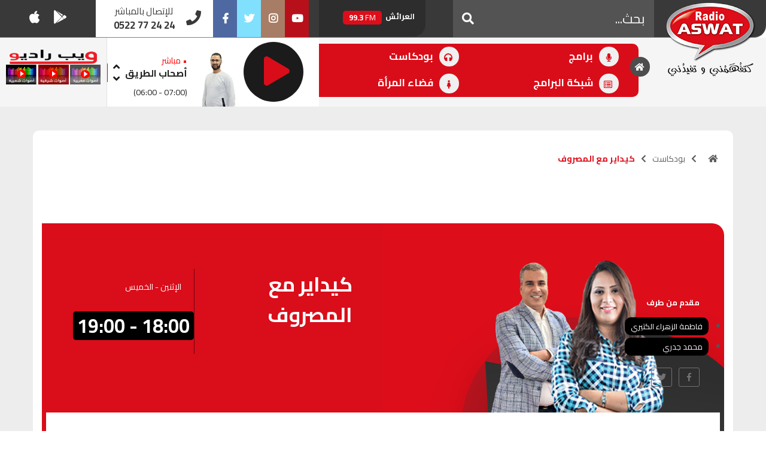

--- FILE ---
content_type: text/html; charset=UTF-8
request_url: https://radioaswat.ma/podcast/%D9%83%D9%8A%D8%AF%D8%A7%D9%8A%D8%B1-%D9%85%D8%B9-%D8%A7%D9%84%D9%85%D8%B5%D8%B1%D9%88%D9%81-277/page/2/
body_size: 16525
content:
<!doctype html>

<html lang="en-US" xmlns:og="http://opengraphprotocol.org/schema/" xmlns:fb="http://www.facebook.com/2008/fbml" class="no-js">



<head>

  <meta charset="UTF-8">

  <meta name="google-site-verification" content="5pDW40oohWWEDALEl2szdH9oYNYghfbwGDDnDfQxRX8"/>
  <script async src="https://pagead2.googlesyndication.com/pagead/js/adsbygoogle.js?client=ca-pub-4927968112022704" crossorigin="anonymous"></script>
  <title>

      كيداير مع المصروف
     :
    راديو أصوات
  </title>



  <link href="//www.google-analytics.com" rel="dns-prefetch">

  <link href="https://radioaswat.ma/wp-content/themes/aswata108/img/icons/favicon.ico" rel="shortcut icon">

  <link href="https://radioaswat.ma/wp-content/themes/aswata108/img/icons/xtouch.png.pagespeed.ic.1gO5jt-QJv.webp" rel="apple-touch-icon-precomposed">



  <meta http-equiv="X-UA-Compatible" content="IE=edge,chrome=1">

  <meta name="viewport" content="width=device-width, initial-scale=1.0">

  <meta name="description" content="كتفهمني و تفيدني">



  <meta property="fb:admins" content="100000042602017"/><meta property="og:title" content="كيداير مع المصروف"/><meta property="og:type" content="article"/><meta property="og:url" content="https://radioaswat.ma/podcast/%d9%83%d9%8a%d8%af%d8%a7%d9%8a%d8%b1-%d9%85%d8%b9-%d8%a7%d9%84%d9%85%d8%b5%d8%b1%d9%88%d9%81-277/"/><meta property="og:site_name" content="راديو أصوات"/><meta property="og:image" content="https://radioaswat.ma/wp-content/themes/aswata108/img/logo.png"/>
<meta name='robots' content='max-image-preview:large'/>
<link rel='dns-prefetch' href='//cdnjs.cloudflare.com'/>
<link rel='dns-prefetch' href='//use.fontawesome.com'/>
<link rel='stylesheet' id='wp-block-library-css' href='https://radioaswat.ma/wp-includes/css/dist/block-library/A.style.min.css,qver=6.1.1.pagespeed.cf.s5bSa4kM1r.css' type='text/css' media='all'/>
<style id='classic-theme-styles-css' media='all'>.wp-block-button__link{color:#fff;background-color:#32373c;border-radius:9999px;box-shadow:none;text-decoration:none;padding:calc(.667em + 2px) calc(1.333em + 2px);font-size:1.125em}</style>
<style id='global-styles-inline-css' type='text/css'>body{--wp--preset--color--black:#000;--wp--preset--color--cyan-bluish-gray:#abb8c3;--wp--preset--color--white:#fff;--wp--preset--color--pale-pink:#f78da7;--wp--preset--color--vivid-red:#cf2e2e;--wp--preset--color--luminous-vivid-orange:#ff6900;--wp--preset--color--luminous-vivid-amber:#fcb900;--wp--preset--color--light-green-cyan:#7bdcb5;--wp--preset--color--vivid-green-cyan:#00d084;--wp--preset--color--pale-cyan-blue:#8ed1fc;--wp--preset--color--vivid-cyan-blue:#0693e3;--wp--preset--color--vivid-purple:#9b51e0;--wp--preset--gradient--vivid-cyan-blue-to-vivid-purple:linear-gradient(135deg,rgba(6,147,227,1) 0%,#9b51e0 100%);--wp--preset--gradient--light-green-cyan-to-vivid-green-cyan:linear-gradient(135deg,#7adcb4 0%,#00d082 100%);--wp--preset--gradient--luminous-vivid-amber-to-luminous-vivid-orange:linear-gradient(135deg,rgba(252,185,0,1) 0%,rgba(255,105,0,1) 100%);--wp--preset--gradient--luminous-vivid-orange-to-vivid-red:linear-gradient(135deg,rgba(255,105,0,1) 0%,#cf2e2e 100%);--wp--preset--gradient--very-light-gray-to-cyan-bluish-gray:linear-gradient(135deg,#eee 0%,#a9b8c3 100%);--wp--preset--gradient--cool-to-warm-spectrum:linear-gradient(135deg,#4aeadc 0%,#9778d1 20%,#cf2aba 40%,#ee2c82 60%,#fb6962 80%,#fef84c 100%);--wp--preset--gradient--blush-light-purple:linear-gradient(135deg,#ffceec 0%,#9896f0 100%);--wp--preset--gradient--blush-bordeaux:linear-gradient(135deg,#fecda5 0%,#fe2d2d 50%,#6b003e 100%);--wp--preset--gradient--luminous-dusk:linear-gradient(135deg,#ffcb70 0%,#c751c0 50%,#4158d0 100%);--wp--preset--gradient--pale-ocean:linear-gradient(135deg,#fff5cb 0%,#b6e3d4 50%,#33a7b5 100%);--wp--preset--gradient--electric-grass:linear-gradient(135deg,#caf880 0%,#71ce7e 100%);--wp--preset--gradient--midnight:linear-gradient(135deg,#020381 0%,#2874fc 100%);--wp--preset--duotone--dark-grayscale:url(#wp-duotone-dark-grayscale);--wp--preset--duotone--grayscale:url(#wp-duotone-grayscale);--wp--preset--duotone--purple-yellow:url(#wp-duotone-purple-yellow);--wp--preset--duotone--blue-red:url(#wp-duotone-blue-red);--wp--preset--duotone--midnight:url(#wp-duotone-midnight);--wp--preset--duotone--magenta-yellow:url(#wp-duotone-magenta-yellow);--wp--preset--duotone--purple-green:url(#wp-duotone-purple-green);--wp--preset--duotone--blue-orange:url(#wp-duotone-blue-orange);--wp--preset--font-size--small:13px;--wp--preset--font-size--medium:20px;--wp--preset--font-size--large:36px;--wp--preset--font-size--x-large:42px;--wp--preset--spacing--20:.44rem;--wp--preset--spacing--30:.67rem;--wp--preset--spacing--40:1rem;--wp--preset--spacing--50:1.5rem;--wp--preset--spacing--60:2.25rem;--wp--preset--spacing--70:3.38rem;--wp--preset--spacing--80:5.06rem}:where(.is-layout-flex){gap:.5em}body .is-layout-flow>.alignleft{float:left;margin-inline-start:0;margin-inline-end:2em}body .is-layout-flow>.alignright{float:right;margin-inline-start:2em;margin-inline-end:0}body .is-layout-flow>.aligncenter{margin-left:auto!important;margin-right:auto!important}body .is-layout-constrained>.alignleft{float:left;margin-inline-start:0;margin-inline-end:2em}body .is-layout-constrained>.alignright{float:right;margin-inline-start:2em;margin-inline-end:0}body .is-layout-constrained>.aligncenter{margin-left:auto!important;margin-right:auto!important}body .is-layout-constrained > :where(:not(.alignleft):not(.alignright):not(.alignfull)){max-width:var(--wp--style--global--content-size);margin-left:auto!important;margin-right:auto!important}body .is-layout-constrained>.alignwide{max-width:var(--wp--style--global--wide-size)}body .is-layout-flex{display:flex}body .is-layout-flex{flex-wrap:wrap;align-items:center}body .is-layout-flex>*{margin:0}:where(.wp-block-columns.is-layout-flex){gap:2em}.has-black-color{color:var(--wp--preset--color--black)!important}.has-cyan-bluish-gray-color{color:var(--wp--preset--color--cyan-bluish-gray)!important}.has-white-color{color:var(--wp--preset--color--white)!important}.has-pale-pink-color{color:var(--wp--preset--color--pale-pink)!important}.has-vivid-red-color{color:var(--wp--preset--color--vivid-red)!important}.has-luminous-vivid-orange-color{color:var(--wp--preset--color--luminous-vivid-orange)!important}.has-luminous-vivid-amber-color{color:var(--wp--preset--color--luminous-vivid-amber)!important}.has-light-green-cyan-color{color:var(--wp--preset--color--light-green-cyan)!important}.has-vivid-green-cyan-color{color:var(--wp--preset--color--vivid-green-cyan)!important}.has-pale-cyan-blue-color{color:var(--wp--preset--color--pale-cyan-blue)!important}.has-vivid-cyan-blue-color{color:var(--wp--preset--color--vivid-cyan-blue)!important}.has-vivid-purple-color{color:var(--wp--preset--color--vivid-purple)!important}.has-black-background-color{background-color:var(--wp--preset--color--black)!important}.has-cyan-bluish-gray-background-color{background-color:var(--wp--preset--color--cyan-bluish-gray)!important}.has-white-background-color{background-color:var(--wp--preset--color--white)!important}.has-pale-pink-background-color{background-color:var(--wp--preset--color--pale-pink)!important}.has-vivid-red-background-color{background-color:var(--wp--preset--color--vivid-red)!important}.has-luminous-vivid-orange-background-color{background-color:var(--wp--preset--color--luminous-vivid-orange)!important}.has-luminous-vivid-amber-background-color{background-color:var(--wp--preset--color--luminous-vivid-amber)!important}.has-light-green-cyan-background-color{background-color:var(--wp--preset--color--light-green-cyan)!important}.has-vivid-green-cyan-background-color{background-color:var(--wp--preset--color--vivid-green-cyan)!important}.has-pale-cyan-blue-background-color{background-color:var(--wp--preset--color--pale-cyan-blue)!important}.has-vivid-cyan-blue-background-color{background-color:var(--wp--preset--color--vivid-cyan-blue)!important}.has-vivid-purple-background-color{background-color:var(--wp--preset--color--vivid-purple)!important}.has-black-border-color{border-color:var(--wp--preset--color--black)!important}.has-cyan-bluish-gray-border-color{border-color:var(--wp--preset--color--cyan-bluish-gray)!important}.has-white-border-color{border-color:var(--wp--preset--color--white)!important}.has-pale-pink-border-color{border-color:var(--wp--preset--color--pale-pink)!important}.has-vivid-red-border-color{border-color:var(--wp--preset--color--vivid-red)!important}.has-luminous-vivid-orange-border-color{border-color:var(--wp--preset--color--luminous-vivid-orange)!important}.has-luminous-vivid-amber-border-color{border-color:var(--wp--preset--color--luminous-vivid-amber)!important}.has-light-green-cyan-border-color{border-color:var(--wp--preset--color--light-green-cyan)!important}.has-vivid-green-cyan-border-color{border-color:var(--wp--preset--color--vivid-green-cyan)!important}.has-pale-cyan-blue-border-color{border-color:var(--wp--preset--color--pale-cyan-blue)!important}.has-vivid-cyan-blue-border-color{border-color:var(--wp--preset--color--vivid-cyan-blue)!important}.has-vivid-purple-border-color{border-color:var(--wp--preset--color--vivid-purple)!important}.has-vivid-cyan-blue-to-vivid-purple-gradient-background{background:var(--wp--preset--gradient--vivid-cyan-blue-to-vivid-purple)!important}.has-light-green-cyan-to-vivid-green-cyan-gradient-background{background:var(--wp--preset--gradient--light-green-cyan-to-vivid-green-cyan)!important}.has-luminous-vivid-amber-to-luminous-vivid-orange-gradient-background{background:var(--wp--preset--gradient--luminous-vivid-amber-to-luminous-vivid-orange)!important}.has-luminous-vivid-orange-to-vivid-red-gradient-background{background:var(--wp--preset--gradient--luminous-vivid-orange-to-vivid-red)!important}.has-very-light-gray-to-cyan-bluish-gray-gradient-background{background:var(--wp--preset--gradient--very-light-gray-to-cyan-bluish-gray)!important}.has-cool-to-warm-spectrum-gradient-background{background:var(--wp--preset--gradient--cool-to-warm-spectrum)!important}.has-blush-light-purple-gradient-background{background:var(--wp--preset--gradient--blush-light-purple)!important}.has-blush-bordeaux-gradient-background{background:var(--wp--preset--gradient--blush-bordeaux)!important}.has-luminous-dusk-gradient-background{background:var(--wp--preset--gradient--luminous-dusk)!important}.has-pale-ocean-gradient-background{background:var(--wp--preset--gradient--pale-ocean)!important}.has-electric-grass-gradient-background{background:var(--wp--preset--gradient--electric-grass)!important}.has-midnight-gradient-background{background:var(--wp--preset--gradient--midnight)!important}.has-small-font-size{font-size:var(--wp--preset--font-size--small)!important}.has-medium-font-size{font-size:var(--wp--preset--font-size--medium)!important}.has-large-font-size{font-size:var(--wp--preset--font-size--large)!important}.has-x-large-font-size{font-size:var(--wp--preset--font-size--x-large)!important}.wp-block-navigation a:where(:not(.wp-element-button)){color:inherit}:where(.wp-block-columns.is-layout-flex){gap:2em}.wp-block-pullquote{font-size:1.5em;line-height:1.6}</style>
<link rel='stylesheet' id='contact-form-7-css' href='https://radioaswat.ma/wp-content/plugins/contact-form-7/includes/css/A.styles.css,qver=5.5.6.1.pagespeed.cf.-dvEpspat2.css' type='text/css' media='all'/>
<link rel='stylesheet' id='bootstrap-css' href='https://radioaswat.ma/wp-content/themes/aswata108/css/A.bootstrap.css,qver=4.0.0.pagespeed.cf.DnRYoGmSt4.css' type='text/css' media='all'/>
<link rel='stylesheet' id='bootstrap-rtl-css' href='https://radioaswat.ma/wp-content/themes/aswata108/css/A.bootstrap-rtl.css,qver=4.0.1.pagespeed.cf.7pBSzzLeoR.css' type='text/css' media='all'/>
<link rel='stylesheet' id='style-css' href='https://radioaswat.ma/wp-content/themes/aswata108/style.css?ver=5.0.4' type='text/css' media='all'/>
<link rel='stylesheet' id='animate-css' href='https://radioaswat.ma/wp-content/themes/aswata108/css/A.animate.css,qver=1.0.0.pagespeed.cf.37QnFVoHH4.css' type='text/css' media='all'/>
<link rel='stylesheet' id='responsive-css' href='https://radioaswat.ma/wp-content/themes/aswata108/css/responsive.css?ver=1.0.1' type='text/css' media='all'/>
<link rel='stylesheet' id='font-awesome-cdn-css' href='https://use.fontawesome.com/releases/v5.0.12/css/all.css?ver=1.0.0' type='text/css' media='all'/>
<script type='text/javascript' src='https://radioaswat.ma/wp-includes/js/jquery/jquery.min.js,qver=3.6.1.pagespeed.jm.YeQrVmZKn4.js' id='jquery-core-js'></script>
<script type='text/javascript' src='https://radioaswat.ma/wp-includes/js/jquery/jquery-migrate.min.js,qver=3.3.2.pagespeed.jm.Ws-UgblvVg.js' id='jquery-migrate-js'></script>
<link rel="https://api.w.org/" href="https://radioaswat.ma/wp-json/"/><link rel="alternate" type="application/json" href="https://radioaswat.ma/wp-json/wp/v2/podcast/180054"/><link rel="alternate" type="application/json+oembed" href="https://radioaswat.ma/wp-json/oembed/1.0/embed?url=https%3A%2F%2Fradioaswat.ma%2Fpodcast%2F%25d9%2583%25d9%258a%25d8%25af%25d8%25a7%25d9%258a%25d8%25b1-%25d9%2585%25d8%25b9-%25d8%25a7%25d9%2584%25d9%2585%25d8%25b5%25d8%25b1%25d9%2588%25d9%2581-277%2F"/>
<link rel="alternate" type="text/xml+oembed" href="https://radioaswat.ma/wp-json/oembed/1.0/embed?url=https%3A%2F%2Fradioaswat.ma%2Fpodcast%2F%25d9%2583%25d9%258a%25d8%25af%25d8%25a7%25d9%258a%25d8%25b1-%25d9%2585%25d8%25b9-%25d8%25a7%25d9%2584%25d9%2585%25d8%25b5%25d8%25b1%25d9%2588%25d9%2581-277%2F&#038;format=xml"/>
		<style type="text/css" id="wp-custom-css">.device-md .home-call-us,.device-sm .home-call-us,.device-xs .home-call-us{padding:3px 50px 3px 2px;width:100%}@media (min-width: 1200px)
#content {
    background: url(https://radioaswat.ma/wp-content/uploads/2023/12/bgvote.jpg) top center no-repeat;
	 background-size: 100% !important;
	 position: relative;
    overflow: hidden;
    background-color: #ededed;
    
    background-position: top;
    background-size: 100%;
    background-repeat: no-repeat;
}#content .container{background:#fff;font-family:'Cairo',sans-serif;-webkit-border-top-left-radius:10px;-webkit-border-top-right-radius:10px;-moz-border-radius-topleft:10px;-moz-border-radius-topright:10px;border-top-left-radius:10px;border-top-right-radius:10px;margin-top:-10px}.hustle-ui.module_id_1 .hustle-layout .hustle-layout-content{padding:0 0 0 0;border-width:0 0 0 0;border-style:solid;border-radius:0 0 0 0;border-color:rgba(0,0,0,0);background-color: #5d738000;-moz-box-shadow:0 0 0 0 rgba(0,0,0,0);-webkit-box-shadow:0 0 0 0 rgba(0,0,0,0);box-shadow:0 0 0 0 rgba(0,0,0,0)}.hustle-ui.module_id_1 .hustle-layout{margin:0 0 0 0;padding:0 0 0 0;border-width:0 0 0 0;border-style:solid;border-color:#dadada;border-radius:0 0 0 0;overflow:hidden;background-color: #38454e00;-moz-box-shadow:0 0 0 0 rgba(0,0,0,0);-webkit-box-shadow:0 0 0 0 rgba(0,0,0,0);box-shadow:0 0 0 0 rgba(0,0,0,0)}.hustle-ui.hustle-popup .hustle-popup-content.hustle-animate-in--no_animation{opacity:1;-khtml-opacity:1;overflow:hidden}.hustle-ui.module_id_1 button.hustle-button-close .hustle-icon-close{font-size:12px;display:none}.hustle-ui:not(.hustle-size--small).module_id_1 button.hustle-button-close {background:#ff3f3f;border-radius:100%;display:block;width:32px;height:32px;right:0;left:auto;top:0;bottom:auto;transform:unset;display:none}#content .content-wrap{padding-top:0!important;position:relative;margin-top:50px}.pub img{padding:0 20px;max-width:270px}@media (min-width:1401px) and (max-width:1600px){.cls-mission{max-width:970px;width:60%}}@media (min-width:1200px){.cls-mission{margin:0}}@media (max-width:1400px){.pub{display:none}}</style>
		



  <script type="text/javascript">(adsbygoogle=window.adsbygoogle||[]).push({google_ad_client:"ca-pub-4927968112022704",enable_page_level_ads:true});var googletag=googletag||{};googletag.cmd=googletag.cmd||[];(function(){var gads=document.createElement('script');gads.async=true;gads.type='text/javascript';var useSSL='https:'==document.location.protocol;gads.src=(useSSL?'https:':'http:')+'//www.googletagservices.com/tag/js/gpt.js';var node=document.getElementsByTagName('script')[0];node.parentNode.insertBefore(gads,node);})();googletag.cmd.push(function(){googletag.defineSlot('/24192979/actualite728h-Ad-Unit',[728,90],'div-gpt-ad-1366732934956-0').addService(googletag.pubads());googletag.defineSlot('/24192979/actualite300',[300,250],'div-gpt-ad-1366732125286-0').addService(googletag.pubads());googletag.defineSlot('/24192979/allother300',[300,250],'div-gpt-ad-1366733503373-0').addService(googletag.pubads());googletag.defineSlot('/24192979/allother728',[728,90],'div-gpt-ad-1366734241954-0').addService(googletag.pubads());googletag.defineSlot('/24192979/hp300',[300,250],'div-gpt-ad-1366736260014-0').addService(googletag.pubads());googletag.defineSlot('/24192979/hp728',[728,90],'div-gpt-ad-1366736537655-0').addService(googletag.pubads());googletag.defineSlot('/24192979/sport300',[300,250],'div-gpt-ad-1366737536560-0').addService(googletag.pubads());googletag.defineSlot('/24192979/sport728',[728,90],'div-gpt-ad-1366737884354-0').addService(googletag.pubads());googletag.defineSlot('/24192979/billboard_home',[970,250],'div-gpt-ad-1536072843345-0').addService(googletag.pubads());googletag.defineSlot('/24192979/leaderboard_home_bottom_728x90',[728,90],'div-gpt-ad-1536156731335-0').addService(googletag.pubads());googletag.defineSlot('/24192979/archive_large_rectangle_2',[336,280],'div-gpt-ad-1536158880744-0').addService(googletag.pubads());googletag.defineSlot('/24192979/archive_large_rectangle_1',[336,280],'div-gpt-ad-1536158957497-0').addService(googletag.pubads());googletag.defineSlot('/24192979/leaderboard_archive_emission',[728,90],'div-gpt-ad-1536164254278-0').addService(googletag.pubads());googletag.defineSlot('/24192979/single_recette_half_page',[300,600],'div-gpt-ad-1536228967117-0').addService(googletag.pubads());googletag.defineSlot('/24192979/mobile_medium_rectangle',[300,250],'div-gpt-ad-1536318539473-0').addService(googletag.pubads());googletag.defineSlot('/24192979/mobile_middle_medium_rectangle',[300,250],'div-gpt-ad-1536319751019-0').addService(googletag.pubads());googletag.defineSlot('/24192979/mobile_bottom_medium_rectangle',[300,250],'div-gpt-ad-1536319980854-0').addService(googletag.pubads());googletag.defineSlot('/24192979/premium_medium_rectangle',[300,250],'div-gpt-ad-1554202795532-0').addService(googletag.pubads());googletag.defineSlot('/24192979/premium_leaderboard',[728,90],'div-gpt-ad-1554202857134-0').addService(googletag.pubads());googletag.pubads().collapseEmptyDivs();googletag.pubads().enableSingleRequest();googletag.enableServices();});</script>
  <script async src="https://pagead2.googlesyndication.com/pagead/js/adsbygoogle.js?client=ca-pub-9909876800031572" crossorigin="anonymous"></script>
</head>



<body class="paged podcast-template-default single single-podcast postid-180054 paged-2 single-paged-2 stretched ---277" site-url="https://radioaswat.ma">

  
  
  
  




  

  <div id="wrapper" class="clearfix">

    

    <div id="top-bar">



      <div class="container-fluid  clearfix">





        <div class="row">



          <div class="col-md-6  col-sm-6  col-lg-7  col-xs-12 col-xl-7       ">

            <div class="row">

              <div class="col-md-4  col-sm-4  col-lg-4  col-xs-12 col-xl-3   d-lg-block   d-xl-block  d-md-none nomargin">

                <div class="header-date">

                                  </div>

              </div>



              <div class="col-md-6  col-sm-12  col-lg-4  col-xs-12  col-xl-6 d-none  d-sm-inline    d-xl-inline  d-md-inline  nomargin nopadding ">

                <div id="custom-search-input">

                  <form class="search" method="get" action="https://radioaswat.ma" role="search">

                    <div class="input-group  ">

                      <input class="form-control form-control-sm mb-2" value="" type="search" name="s" placeholder="بحث..."/>

                      <span class="input-group-btn">

                        <button class="btn   btn-lg" type="submit" role="button">

                          <i class="fas fa-search"></i>



                        </button>

                      </span>



                    </div>

                  </form>

                </div>

















              </div>



              <div class="col-md-6  col-sm-12  col-lg-4  col-xs-12  col-xl-3 nomargin  nopadding ">

                <div id="home-frequencies" class="slick-slide float-left">

                  
                      <div class="ipost clearfix">

                        <div>

                          القنيطرة </div>

                        <span>

                          105.8 <b>FM</b>

                        </span>

                      </div>

                  
                      <div class="ipost clearfix">

                        <div>

                          العرائش </div>

                        <span>

                          99.3 <b>FM</b>

                        </span>

                      </div>

                  
                      <div class="ipost clearfix">

                        <div>

                          اليوسفية </div>

                        <span>

                          100.6 <b>FM</b>

                        </span>

                      </div>

                  
                      <div class="ipost clearfix">

                        <div>

                          العيون </div>

                        <span>

                          104.6 <b>FM</b>

                        </span>

                      </div>

                  
                      <div class="ipost clearfix">

                        <div>

                          الخميسات </div>

                        <span>

                          99.9 <b>FM</b>

                        </span>

                      </div>

                  
                      <div class="ipost clearfix">

                        <div>

                          إفران </div>

                        <span>

                          103.6 <b>FM</b>

                        </span>

                      </div>

                  
                      <div class="ipost clearfix">

                        <div>

                          الغرب </div>

                        <span>

                          99.3 <b>FM</b>

                        </span>

                      </div>

                  
                      <div class="ipost clearfix">

                        <div>

                          السمارة </div>

                        <span>

                          93.5 <b>FM</b>

                        </span>

                      </div>

                  
                      <div class="ipost clearfix">

                        <div>

                          الصويرة </div>

                        <span>

                          92.8 <b>FM</b>

                        </span>

                      </div>

                  
                      <div class="ipost clearfix">

                        <div>

                          الراشدية </div>

                        <span>

                          102.5 <b>FM</b>

                        </span>

                      </div>

                  
                      <div class="ipost clearfix">

                        <div>

                          آسفي </div>

                        <span>

                          103.6 <b>FM</b>

                        </span>

                      </div>

                  
                      <div class="ipost clearfix">

                        <div>

                          الجديدة </div>

                        <span>

                          95.1 <b>FM</b>

                        </span>

                      </div>

                  
                      <div class="ipost clearfix">

                        <div>

                          السعيدية </div>

                        <span>

                          102.0 <b>FM</b>

                        </span>

                      </div>

                  
                      <div class="ipost clearfix">

                        <div>

                          الداخلة </div>

                        <span>

                          89.7 <b>FM</b>

                        </span>

                      </div>

                  
                      <div class="ipost clearfix">

                        <div>

                          الرباط </div>

                        <span>

                          95.7 <b>FM</b>

                        </span>

                      </div>

                  
                      <div class="ipost clearfix">

                        <div>

                          الدار البيضاء </div>

                        <span>

                          104.3 <b>FM</b>

                        </span>

                      </div>

                  
                      <div class="ipost clearfix">

                        <div>

                          الناظور </div>

                        <span>

                          104.3 <b>FM</b>

                        </span>

                      </div>

                  
                      <div class="ipost clearfix">

                        <div>

                          أصيلة </div>

                        <span>

                          102.3 <b>FM</b>

                        </span>

                      </div>

                  
                      <div class="ipost clearfix">

                        <div>

                          الحسيمة </div>

                        <span>

                          97.7 <b>FM</b>

                        </span>

                      </div>

                  
                      <div class="ipost clearfix">

                        <div>

                          أكادير </div>

                        <span>

                          100.4 <b>FM</b>

                        </span>

                      </div>

                  
                </div>

              </div>











            </div>

          </div>





























          <div class=" col-md-6  col-sm-6  col-lg-5  col-xs-12 col-xl-5       ">

            <div class="row">

              <div class="col-md-6  col-sm-12  col-lg-5  col-6  col-xl-4  norightpadding noleftpadding  ">



                

                <div id="top-social">

                  <span class=" d-none  d-sm-inline    d-xl-inline  d-md-none title">

                  </span>

                  <ul>

                    <li><a href="https://www.facebook.com/aswatradio/" target="_BLANK" class="si-facebook"><span class="ts-icon"><i class="fab fa-facebook-f"></i></span><span class="ts-text">Facebook</span></a>

                    </li>

                    <li><a href="https://twitter.com/aswatofficiel" class="si-twitter" target="_BLANK"><span class="ts-icon"><i class="fab fa-twitter"></i></span><span class="ts-text">Twitter</span></a>

                    </li>





                    <li><a href="https://www.instagram.com/radioaswat_officiel/" class="si-instagram" target="_BLANK"><span class="ts-icon"><i class="fab fa-instagram"></i></span><span class="ts-text">Instagram</span></a>

                    </li>

                    <li><a href="https://www.youtube.com/user/radioaswat" class="si-youtube" target="_BLANK"><span class="ts-icon"><i class="fab fa-youtube"></i></span><span class="ts-text">Youtube</span></a>

                    </li>



                  </ul>

                </div>

                



              </div>













              <div class="col-md-6  col-sm-12  col-lg-7  col-6  col-xl-8  nobottommargin noleftpadding norightpadding">





                

                <div class="top-links">
                  <div class="home-call-us"><i class="fas fa-phone"></i>
                    <div class="callus-holder">
                      <div>للإتصال بالمباشر</div>

                      <div class="phone"> 0522 77 24 24 </div>
                    </div>

                  </div>


                  <span class=" d-none  d-sm-inline   d-xl-block   title"> 
                    <ul>

                      <li><a href="https://itunes.apple.com/us/app/radio-aswat-%D8%B1%D8%A7%D8%AF%D9%8A%D9%88-%D8%A3%D8%B5%D9%88%D8%A7%D8%AA/id1245628580?mt=8" target="_BLANK" class="si-apple"><span class="ts-icon"><i class="fab fa-apple"></i></span> </a>

                      </li>

                      <li><a href="https://play.google.com/store/apps/details?id=app.radioaswat.ma" target="_BLANK" class="si-android"><span class="ts-icon"><i class="fab fa-google-play "></i></span> </a>

                      </li>



                    </ul>

                  </span>

                </div>

                



              </div>

















            </div>









          </div>



        </div>









      </div>



    </div>

    

















    

    <header id="header" class="sticky-style-2 full-header">





      <div id="header-wrap">



        <div class="container-fluid    ">







          <div class="row">

            <div class="col-md-12  col-sm-12    col-12 col-lg-2 col-xl-2 main-custom-mobile-menu">

              

              <div id="logo">



                <a href="https://radioaswat.ma" class="standard-logo" data-dark-logo="images/logo-dark.png"><img src="https://radioaswat.ma/wp-content/themes/aswata108/img/xlogo.png.pagespeed.ic.IsNRFEd7cG.webp" alt="راديو أصوات"></a>

                <a href="https://radioaswat.ma" class="retina-logo" data-dark-logo="images/logo-dark@2x.png"><img src="https://radioaswat.ma/wp-content/themes/aswata108/images/xlogo,402x.png.pagespeed.ic.PFT-ze6aKi.webp" alt="راديو أصوات"></a>

              </div>

              



            </div>



            <div class="col-md-10  col-sm-12  col-12  col-12 col-xl-5 nopadding nomargin">

















              

              <nav id="primary-menu" class="style-2">



                <div class="container clearfix nopadding nomargin">









                  <div id="primary-menu-trigger"><i class="icon-reorder"></i>

                  </div>





                  <ul id="menu-main-menu" class=""><li itemscope="itemscope" itemtype="https://www.schema.org/SiteNavigationElement" id="menu-item-70864" class="menu-item menu-item-type-custom menu-item-object-custom"><a title="&nbsp;" href="https://www.radioaswat.ma/"><i class="fas fa-home" aria-hidden="true"></i> &nbsp;</a></li>
<li itemscope="itemscope" itemtype="https://www.schema.org/SiteNavigationElement" id="menu-item-1515" class="menu-item menu-item-type-post_type_archive menu-item-object-emission"><a title="برامج" href="https://radioaswat.ma/emission/"><i class="fas fa-microphone" aria-hidden="true"></i> برامج</a></li>
<li itemscope="itemscope" itemtype="https://www.schema.org/SiteNavigationElement" id="menu-item-19091" class="menu-item menu-item-type-post_type_archive menu-item-object-podcast"><a title="بودكاست" href="https://radioaswat.ma/podcast/"><i class="fas fa-headphones" aria-hidden="true"></i> بودكاست</a></li>
<li itemscope="itemscope" itemtype="https://www.schema.org/SiteNavigationElement" id="menu-item-19147" class="menu-item menu-item-type-custom menu-item-object-custom"><a title="شبكة البرامج" href="http://www.radioaswat.ma/#grille"><i class="far fa-list-alt" aria-hidden="true"></i> شبكة البرامج</a></li>
<li itemscope="itemscope" itemtype="https://www.schema.org/SiteNavigationElement" id="menu-item-19090" class="menu-item menu-item-type-post_type_archive menu-item-object-recette"><a title="فضاء المرأة" href="https://radioaswat.ma/recette/"><i class="fas fa-female" aria-hidden="true"></i> فضاء المرأة</a></li>
</ul>
















                </div>



              </nav>

              









































            </div>





            <div class="col-md-12  col-sm-12    col-12     col-xl-5">



              <div class="row">



                <div class="col-md-12  col-sm-12  col-lg-8  col-xs-12    nopadding nomargin   ">

















                  <div class="home-player" id="home-player">





                    <div class="owl-carousel home-carousel-widget" data-items="1" data-margin="10" data-loop="true" data-nav="true" data-pagi="false" data-autoplay="50000">

                      <div class="oc-item">

                        <div class=" ">

                          <div class="portfolio-image">

                            


                            <a href="https://radioaswat.ma/emission/%d8%a3%d8%b5%d8%ad%d8%a7%d8%a8-%d8%a7%d9%84%d8%b7%d8%b1%d9%8a%d9%82/">

                              
                              <img src="https://radioaswat.ma/wp-content/uploads/2019/07/xbiaz-1.png.pagespeed.ic.hCx1iiYehF.webp" class="card-img-top img-fluid"/>

                            </a>



                          </div>

                          <div class="portfolio-desc   nobottompadding">

                            <div class="on-air">&bull; مباشر </div>

                            <h3><a href="https://radioaswat.ma/emission/%d8%a3%d8%b5%d8%ad%d8%a7%d8%a8-%d8%a7%d9%84%d8%b7%d8%b1%d9%8a%d9%82/">أصحاب الطريق</a></h3>

                            <span>

                              <p class="card-text ">

                                 <span class="timing">(06:00 - 07:00)</span>



                              </p>

                            </span>

                          </div>

                        </div>

                      </div>

                      <div class="oc-item not-onair">

                        <div class=" ">

                          <div class="portfolio-image">

                            


                            <a href="https://radioaswat.ma/emission/%d8%a7%d9%84%d9%8a%d9%84%d8%a9-%d9%84%d9%8a%d9%84%d8%aa%d9%86%d8%a7/">

                              
                              <img src="https://radioaswat.ma/wp-content/uploads/2015/10/xzizi-e1532954916715.png.pagespeed.ic.GAKQ9Abj6m.webp" class="card-img-top img-fluid"/>

                            </a>



                          </div>

                          <div class="portfolio-desc   nobottompadding">

                            <div class="on-prev">&bull; السابق </div>



                            <h3><a href="https://radioaswat.ma/emission/%d8%a7%d9%84%d9%8a%d9%84%d8%a9-%d9%84%d9%8a%d9%84%d8%aa%d9%86%d8%a7/">الليلة ليلتنا</a></h3>

                            <span>

                              <p class="card-text ">

                                 <span class="timing">(00:00 - 02:00)</span>



                              </p>

                            </span>

                          </div>

                        </div>

                      </div>















                      <div class="oc-item not-onair">

                        <div class=" ">

                          <div class="portfolio-image">









                            










                            <a href="https://radioaswat.ma/emission/%d9%85%d8%a7%d9%84%d9%8a%d9%86-%d8%a7%d9%84%d8%b5%d8%a8%d8%a7%d8%ad/">

                              
                              <img src="https://radioaswat.ma/wp-content/uploads/2019/07/xhania-2.png.pagespeed.ic.UzVcS_M5yH.webp" class="card-img-top img-fluid"/>



                            </a>



                          </div>

                          <div class="portfolio-desc   nobottompadding">

                            <div class="on-next">&bull; اللاحق </div>

                            <h3><a href="https://radioaswat.ma/emission/%d9%85%d8%a7%d9%84%d9%8a%d9%86-%d8%a7%d9%84%d8%b5%d8%a8%d8%a7%d8%ad/">مالين الصباح</a></h3>

                            <span>

                              <p class="card-text  ">

                                
                                <span class="timing">(07:00 - 10:00)</span>

                              </p>

                            </span>

                          </div>

                        </div>

                      </div>





















                    </div> <a href="https://radioaswat.ma/%d8%a7%d9%84%d9%85%d8%a8%d8%a7%d8%b4%d8%b1/" target="_BLANK"> <i class="fa fa-play fa-fw"></i>

                    </a>



                  </div>













                </div>









                <div class="col-md-12  col-sm-12  col-lg-4  col-xs-12  col-xl-4  nopadding nomargin  ">

                  <div class="home-web-radio-banner"><a href="https://radioaswat.ma/%d8%a7%d9%84%d9%85%d8%a8%d8%a7%d8%b4%d8%b1/" target="_BLANK"><img src="https://radioaswat.ma/wp-content/themes/aswata108/images/xweb-radio-banner.png.pagespeed.ic.3FJ-ZAOosb.webp"/></a></div>

                  



                </div>



























              </div>





































            </div>





















          </div>







          

          <div id="top-search">

            <a href="#" id="top-search-trigger"><i class="fas fa-search"></i><i class="fas fa-times"></i></a>

            <form action="https://radioaswat.ma" method="get">

              <input type="text" name="s" class="form-control" value="" placeholder="اكتب وضرب أدخل ..">

            </form>

          </div>



          <div id="primary-menu-trigger"><i class="fas fa-bars"></i></div>



        </div>







      </div>











    </header>

    







    <div class="modal fade" id="freqModal" tabindex="-1" role="dialog" aria-labelledby="exampleModalLabel" aria-hidden="true">

      <div class="modal-dialog" role="document" style="

font-size: 14px;

">

        <div class="modal-content">

          <div class="modal-header">

            <h5 class="modal-title" id="exampleModalLabel">ترددات أصوات</h5>

            <button type="button" class="close" data-dismiss="modal" aria-label="Close">

              <span aria-hidden="true">&times;</span>

            </button>

          </div>

          <div class="modal-body">

            <table class="table">

              <tbody>

                <tr align="left">

                  <th align="right  " class="notopborder" style="

background: #dee2e636;

">المدينة</th>

                  <th align="right  " class="notopborder" style="

background: #dee2e636;

">التردد</th>

                  <th class="freq-sep notopborder" align="right" style="

background: #dee2e636;

"> المدينة</th>

                  <th class="freq-sep-left notopborder" style="

background: #dee2e636;

">التردد</th>

                </tr>







                <tr>

                  










                      <td class="freq-sep"> آسفي </td>

                      <td class="freq-sep-left">103.6 </td>

















                      
                      






                  










                      <td class="freq-sep"> أصيلة </td>

                      <td class="freq-sep-left">102.3 </td>

















                      </tr><tr>
                      






                  










                      <td class="freq-sep"> أكادير </td>

                      <td class="freq-sep-left">100.4 </td>

















                      
                      






                  










                      <td class="freq-sep"> إفران </td>

                      <td class="freq-sep-left">103.6 </td>

















                      </tr><tr>
                      






                  










                      <td class="freq-sep"> الجديدة </td>

                      <td class="freq-sep-left">95.1 </td>

















                      
                      






                  










                      <td class="freq-sep"> الحسيمة </td>

                      <td class="freq-sep-left">97.7 </td>

















                      </tr><tr>
                      






                  










                      <td class="freq-sep"> الخميسات </td>

                      <td class="freq-sep-left">99.9 </td>

















                      
                      






                  










                      <td class="freq-sep"> الداخلة </td>

                      <td class="freq-sep-left">89.7 </td>

















                      </tr><tr>
                      






                  










                      <td class="freq-sep"> الدار البيضاء </td>

                      <td class="freq-sep-left">104.3 </td>

















                      
                      






                  










                      <td class="freq-sep"> الراشدية </td>

                      <td class="freq-sep-left">102.5 </td>

















                      </tr><tr>
                      






                  










                      <td class="freq-sep"> الرباط </td>

                      <td class="freq-sep-left">95.7 </td>

















                      
                      






                  










                      <td class="freq-sep"> السعيدية </td>

                      <td class="freq-sep-left">102.0 </td>

















                      </tr><tr>
                      






                  










                      <td class="freq-sep"> السمارة </td>

                      <td class="freq-sep-left">93.5 </td>

















                      
                      






                  










                      <td class="freq-sep"> الصويرة </td>

                      <td class="freq-sep-left">92.8 </td>

















                      </tr><tr>
                      






                  










                      <td class="freq-sep"> العرائش </td>

                      <td class="freq-sep-left">99.3 </td>

















                      
                      






                  










                      <td class="freq-sep"> العيون </td>

                      <td class="freq-sep-left">104.6 </td>

















                      </tr><tr>
                      






                  










                      <td class="freq-sep"> الغرب </td>

                      <td class="freq-sep-left">99.3 </td>

















                      
                      






                  










                      <td class="freq-sep"> القنيطرة </td>

                      <td class="freq-sep-left">105.8 </td>

















                      </tr><tr>
                      






                  










                      <td class="freq-sep"> الناظور </td>

                      <td class="freq-sep-left">104.3 </td>

















                      
                      






                  










                      <td class="freq-sep"> اليوسفية </td>

                      <td class="freq-sep-left">100.6 </td>

















                      
                      </tr>






                  






















              </tbody>

            </table>

          </div>

          <div class="modal-footer">

            <button type="button" class="button button-3d button-rounded button-red" data-dismiss="modal">إغلاق </button>

          </div>

        </div>

      </div>

    </div> 







 



		<section id="content">



			<div class="content-wrap">



				<div class="container clearfix ">

								 

					
					

 	 					<ul id="breadcrumbs" class="breadcrumbs"><li class="item-home"><a class="bread-link bread-home" href="https://radioaswat.ma" title="https://radioaswat.ma"><i class="fas fa-home"></i></a></li><li class="separator separator-home"> <i class="fas fa-chevron-left"></i> </li><li class="item-cat item-custom-post-type-podcast"><a class="bread-cat bread-custom-post-type-podcast" href="https://radioaswat.ma/podcast/" title="بودكاست">بودكاست</a></li><li class="separator"> <i class="fas fa-chevron-left"></i> </li><li class="item-current item-180054"><strong class="bread-current bread-180054" title="كيداير مع المصروف">كيداير مع المصروف</strong></li></ul>
  <div class="container-fluid"> 



  <div class="row detail-podcast">  <div class="col-md-12  col-sm-12  col-lg-12  col-12 col-xl-12 ">

					

<div class="image_emission">













  <div class="row">  <div class="col-md-12  col-sm-12  col-lg-8  col-12 col-xl-6 right-side  ">

<div class="right-infos">

<h4>مقدم من طرف</h4>

<ul class="presented">




<li>

<h2>فاطمة الزهراء الكتيري</h2>



</li>





 	


<li>

<h2>محمد جدري</h2>



</li>





 	


</ul>



 



<div class="social"><a href="#"><i class="fab fa-facebook-f"></i></a> <a href="#"><i class="fab fa-twitter"></i></a> </div>





</div>



 <ul class="image_emission ">

 

 	


<li class="journaliste1" ">
						



	
												<img src="https://radioaswat.ma/wp-content/uploads/2015/10/xfatza.png.pagespeed.ic.UnK9Dqk7uM.webp" class=" "/></li>

					


<li class="journaliste2" ">
						



	
												<img src="https://radioaswat.ma/wp-content/uploads/2023/10/x242X309-1.png.pagespeed.ic.C1BcTVyc6S.webp" class=" "/></li>

					
 

</ul>











 







</div>







 <div class="col-md-12  col-sm-12  col-lg-4  col-12 col-xl-6 left-side">

 	<div class="left-infos">



<h2>كيداير مع المصروف </h2>







<div class="left-metas">

<h4>   الإثنين
	





	

				- الخميس	</h4>

				<h5>18:00 - 19:00</h5>



</div>











</div>







</div>





</div>







































						</div>

						<div class="row player-container"><div class="col-12 nopadding nomargin">	<div id="jquery_jplayer_podcast" class="jp-jplayer" data-mp3='https://radioaswat.ma/wp-content/uploads/2022/11/OK222241122.mp3'></div><div class="player_emission nopadding nomargin jp-audio" id="jp_container_podcast" role="application" aria-label="media player">



 







 

                



              

 

<div class="row">

 



 <div class="col-md-12  col-sm-12  col-lg-12 col-12   metas   "> 





 

 

 



















 <div class="row">

 









<div class="col-md-10  col-sm-10  col-lg-11 col-10  ">  <div class="date">2022-11-24 

</div>

 <div class="jp-progress">

				<div class="jp-seek-bar">

					<div class="jp-play-bar"></div>

				</div>

			</div><div class="jp-time-holder">			



				<div class="jp-current-time" role="timer" aria-label="time">&nbsp;</div>	<div class="jp-duration" role="timer" aria-label="duration">&nbsp;</div>

				 

			</div> 



 </div>

 <div class="col-md-2  col-sm-2 col-lg-1  col-2    ">  

            <i class="fas fa-play" id="play"></i> 

 </div> 

 </div> 	

 

 









 











    










</div>





 

</div> 

</div></div></div> </div></div>

</div>

















<div class="row emission_details ">

 





 





<div class="col-md-12  col-sm-12  col-lg-12 col-12  col-xl-12  "> 

<h2> 



بودكاستات دات صلة

 </h2>



 

 	<div class="container clearfix  ">

			 





<div class="divider divider-center"><a href="#" data-scrollto="#header"><i class="fas fa-podcast"></i></a></div>

					 

								     



       















<div class="row-fluid archive-podcat"> 



 











<div class="col-md-12  col-sm-12  col-lg-12  col-12   pods-row    ">







<div class="row pod"> 

<div class="col-md-6  col-sm-12  col-lg-4 col-xs-12  col-xl-4   right-side  "> 

<i class="fas fa-share-alt"><div class="shareOptions"><div class="arrow"></div> <a target="_BLANK" href="https://www.facebook.com/sharer/sharer.php?u=https://radioaswat.ma/podcast/%d9%83%d9%8a%d8%af%d8%a7%d9%8a%d8%b1-%d9%85%d8%b9-%d8%a7%d9%84%d9%85%d8%b5%d8%b1%d9%88%d9%81-689/" class="facebook">شارك  <i class="fab fa-facebook-f"></i></a> <a href="https://twitter.com/home?status=https://radioaswat.ma/podcast/%d9%83%d9%8a%d8%af%d8%a7%d9%8a%d8%b1-%d9%85%d8%b9-%d8%a7%d9%84%d9%85%d8%b5%d8%b1%d9%88%d9%81-689/" target="_BLANK" class="twitter">غرد  <i class="fab fa-twitter"></i></a></div></i>

<h3><a href="https://radioaswat.ma/podcast/%d9%83%d9%8a%d8%af%d8%a7%d9%8a%d8%b1-%d9%85%d8%b9-%d8%a7%d9%84%d9%85%d8%b5%d8%b1%d9%88%d9%81-689/">     كيداير مع المصروف
</a></h3>

<h4>فاطمة الزهراء الكتيري</h4>













 

	</div>



<div class="col-md-6  col-sm-12  col-lg-8 col-xs-12  col-xl-8   left-side  "> 





<div class="row">





<div class="col-md-9  col-sm-10  col-lg-10 col-9  col-xl-10     ">



	<span>2026-01-12  </span>



<div id="jquery_jplayer_191919" class="jp-jplayer"></div>



 <div id="jp_container_191919" class="    jp-audio" role="application" aria-label="media player">





 





        





								<div class="jp-progress">

				<div class="jp-seek-bar">

					<div class="jp-play-bar"></div>

				</div>

			</div>	<div class="jp-toggles">

					 

					<b class="fas fa-undo-alt jp-repeat"></b>

				</div>

			 	<a href="https://radioaswat.ma/wp-content/uploads/2026/01/ASWAT-KMM-120126-.mp3" target="_BLANK"> <b class="fas fa-download"></b></a> 

			<div class="jp-time-holder">			



				<div class="jp-current-time" role="timer" aria-label="time">&nbsp;</div>	<div class="jp-duration" role="timer" aria-label="duration">&nbsp;</div>

				 

			</div>		



	

      </div> </div>

<div class="col-md-3 col-sm-2  col-lg-2 col-3  col-xl-2     "> 	<a href="https://radioaswat.ma/podcast/%d9%83%d9%8a%d8%af%d8%a7%d9%8a%d8%b1-%d9%85%d8%b9-%d8%a7%d9%84%d9%85%d8%b5%d8%b1%d9%88%d9%81-689/" class="right-icon" data-mp3="https://radioaswat.ma/wp-content/uploads/2026/01/ASWAT-KMM-120126-.mp3 "><i class="fas fa-play"></i></a>

							

</div>





</div>









 								

							





































							</div>

	</div>

















</div>







 



       











<div class="col-md-12  col-sm-12  col-lg-12  col-12   pods-row    ">







<div class="row pod"> 

<div class="col-md-6  col-sm-12  col-lg-4 col-xs-12  col-xl-4   right-side  "> 

<i class="fas fa-share-alt"><div class="shareOptions"><div class="arrow"></div> <a target="_BLANK" href="https://www.facebook.com/sharer/sharer.php?u=https://radioaswat.ma/podcast/%d9%83%d9%8a%d8%af%d8%a7%d9%8a%d8%b1-%d9%85%d8%b9-%d8%a7%d9%84%d9%85%d8%b5%d8%b1%d9%88%d9%81-688/" class="facebook">شارك  <i class="fab fa-facebook-f"></i></a> <a href="https://twitter.com/home?status=https://radioaswat.ma/podcast/%d9%83%d9%8a%d8%af%d8%a7%d9%8a%d8%b1-%d9%85%d8%b9-%d8%a7%d9%84%d9%85%d8%b5%d8%b1%d9%88%d9%81-688/" target="_BLANK" class="twitter">غرد  <i class="fab fa-twitter"></i></a></div></i>

<h3><a href="https://radioaswat.ma/podcast/%d9%83%d9%8a%d8%af%d8%a7%d9%8a%d8%b1-%d9%85%d8%b9-%d8%a7%d9%84%d9%85%d8%b5%d8%b1%d9%88%d9%81-688/">     كيداير مع المصروف
</a></h3>

<h4>فاطمة الزهراء الكتيري</h4>













 

	</div>



<div class="col-md-6  col-sm-12  col-lg-8 col-xs-12  col-xl-8   left-side  "> 





<div class="row">





<div class="col-md-9  col-sm-10  col-lg-10 col-9  col-xl-10     ">



	<span>2026-01-08  </span>



<div id="jquery_jplayer_191890" class="jp-jplayer"></div>



 <div id="jp_container_191890" class="    jp-audio" role="application" aria-label="media player">





 





        





								<div class="jp-progress">

				<div class="jp-seek-bar">

					<div class="jp-play-bar"></div>

				</div>

			</div>	<div class="jp-toggles">

					 

					<b class="fas fa-undo-alt jp-repeat"></b>

				</div>

			 	<a href="https://radioaswat.ma/wp-content/uploads/2026/01/ASWAT-KMM-080126-.mp3" target="_BLANK"> <b class="fas fa-download"></b></a> 

			<div class="jp-time-holder">			



				<div class="jp-current-time" role="timer" aria-label="time">&nbsp;</div>	<div class="jp-duration" role="timer" aria-label="duration">&nbsp;</div>

				 

			</div>		



	

      </div> </div>

<div class="col-md-3 col-sm-2  col-lg-2 col-3  col-xl-2     "> 	<a href="https://radioaswat.ma/podcast/%d9%83%d9%8a%d8%af%d8%a7%d9%8a%d8%b1-%d9%85%d8%b9-%d8%a7%d9%84%d9%85%d8%b5%d8%b1%d9%88%d9%81-688/" class="right-icon" data-mp3="https://radioaswat.ma/wp-content/uploads/2026/01/ASWAT-KMM-080126-.mp3 "><i class="fas fa-play"></i></a>

							

</div>





</div>









 								

							





































							</div>

	</div>

















</div>







 



       
 



 </div>







































 



 











<ul class='page-numbers'>
	<li><a class="prev page-numbers" href="https://radioaswat.ma/podcast/%D9%83%D9%8A%D8%AF%D8%A7%D9%8A%D8%B1-%D9%85%D8%B9-%D8%A7%D9%84%D9%85%D8%B5%D8%B1%D9%88%D9%81-277/page/1/">«</a></li>
	<li><a class="page-numbers" href="https://radioaswat.ma/podcast/%D9%83%D9%8A%D8%AF%D8%A7%D9%8A%D8%B1-%D9%85%D8%B9-%D8%A7%D9%84%D9%85%D8%B5%D8%B1%D9%88%D9%81-277/page/1/">1</a></li>
	<li><span aria-current="page" class="page-numbers current">2</span></li>
	<li><a class="page-numbers" href="https://radioaswat.ma/podcast/%D9%83%D9%8A%D8%AF%D8%A7%D9%8A%D8%B1-%D9%85%D8%B9-%D8%A7%D9%84%D9%85%D8%B5%D8%B1%D9%88%D9%81-277/page/3/">3</a></li>
	<li><a class="page-numbers" href="https://radioaswat.ma/podcast/%D9%83%D9%8A%D8%AF%D8%A7%D9%8A%D8%B1-%D9%85%D8%B9-%D8%A7%D9%84%D9%85%D8%B5%D8%B1%D9%88%D9%81-277/page/4/">4</a></li>
	<li><span class="page-numbers dots">&hellip;</span></li>
	<li><a class="page-numbers" href="https://radioaswat.ma/podcast/%D9%83%D9%8A%D8%AF%D8%A7%D9%8A%D8%B1-%D9%85%D8%B9-%D8%A7%D9%84%D9%85%D8%B5%D8%B1%D9%88%D9%81-277/page/779/">779</a></li>
	<li><a class="next page-numbers" href="https://radioaswat.ma/podcast/%D9%83%D9%8A%D8%AF%D8%A7%D9%8A%D8%B1-%D9%85%D8%B9-%D8%A7%D9%84%D9%85%D8%B5%D8%B1%D9%88%D9%81-277/page/3/">»</a></li>
</ul>



















				</div>



</div>





 



</div>





























 



 































 </div> </div>



		</section>

















































	 



	 

		




<footer id="footer">



	<div class="container">



		

		<div class="footer-widgets-wrap clearfix">

			<div class="col_one_third  ">





				<div class="widget subscribe-widget clearfix">

					<h4>تطبيق أصوات الأن متوفر على</h4>

					<a href="https://play.google.com/store/apps/details?id=app.radioaswat.ma" target="_BLANK">

						<img src="[data-uri]"/>

					</a>





					<a href="https://itunes.apple.com/us/app/radio-aswat-%D8%B1%D8%A7%D8%AF%D9%8A%D9%88-%D8%A3%D8%B5%D9%88%D8%A7%D8%AA/id1245628580?mt=8" target="_BLANK">

						<img src="[data-uri]"/>

					</a>







					

				</div>





			</div>

			<div class="col_two_third col_last">



				<div class="col_one_third">



					<div class="widget widget_links clearfix">
						<h4>تابعونا على راديو أصوات</h4>







						<div class="row">

							<div class="col-xs-6 col-md-6 "><a href="https://www.facebook.com/aswatradio/" target="_BLANK"> <i class="fab fa-facebook"></i></a>

							</div>

							<div class="col-xs-6 col-md-6 "> <a href="https://www.youtube.com/user/radioaswat" target="_BLANK"> <i class="fab fa-youtube"></i></a>

							</div>

							<div class="col-xs-6 col-md-6 "> <a href="https://www.instagram.com/radioaswat_officiel/" target="_BLANK"> <i class="fab fa-instagram"></i></a>

							</div>

							<div class="col-xs-6 col-md-6 "> <a href="https://twitter.com/aswatofficiel" target="_BLANK"> <i class="fab fa-twitter"></i></a>

							</div>













						</div>

					</div>















				</div>



				<div class="col_one_third">



					<div class="widget widget_links clearfix">





						<ul id="menu-footer-menu-2" class=""><li id="menu-item-19367" class="menu-item menu-item-type-post_type_archive menu-item-object-video menu-item-19367"><a href="https://radioaswat.ma/video/">الفيديوهات</a></li>
<li id="menu-item-19368" class="menu-item menu-item-type-post_type_archive menu-item-object-galerie menu-item-19368"><a href="https://radioaswat.ma/galerie/">مكتبة الصور</a></li>
<li id="menu-item-19452" class="menu-item menu-item-type-post_type menu-item-object-page menu-item-19452"><a href="https://radioaswat.ma/%d8%a5%d8%b3%d8%aa%d8%b7%d9%84%d8%a7%d8%b9%d8%a7%d8%aa-%d8%a7%d9%84%d8%b1%d8%a3%d9%8a/">إستطلاعات الرأي</a></li>
<li id="menu-item-19371" class="menu-item menu-item-type-post_type menu-item-object-page menu-item-19371"><a href="https://radioaswat.ma/%d8%a5%d8%aa%d8%b5%d9%84-%d8%a8%d9%86%d8%a7/">إتصل بنا</a></li>
</ul>




					</div>



				</div>
				<div class="col_one_third col_last">



					<div class="widget clearfix widget_links">



						<ul id="menu-footer-menu-1" class=""><li id="menu-item-1449" class="menu-item menu-item-type-custom menu-item-object-custom menu-item-1449"><a href="https://www.radioaswat.ma/">الرئيسية</a></li>
<li id="menu-item-19369" class="menu-item menu-item-type-post_type_archive menu-item-object-emission menu-item-19369"><a href="https://radioaswat.ma/emission/">برامج</a></li>
<li id="menu-item-19437" class="menu-item menu-item-type-post_type_archive menu-item-object-podcast menu-item-19437"><a href="https://radioaswat.ma/podcast/">بودكاست</a></li>
<li id="menu-item-19439" class="menu-item menu-item-type-custom menu-item-object-custom menu-item-19439"><a href="https://www.radioaswat.ma/#grille">شبكة البرامج</a></li>
<li id="menu-item-19370" class="menu-item menu-item-type-post_type_archive menu-item-object-recette menu-item-19370"><a href="https://radioaswat.ma/recette/">فضاء المرأة</a></li>
</ul>










					</div>



				</div>
			</div>











		</div>





		<div class="line" style="margin: 30px 0;"></div>















		<div class="promo promo-border promo-right bottommargin">

			<div class="row">

				<div class="col-md-2  col-sm-12  col-lg-3  col-xs-12  col-xl-3  ">
					<h3>لللإعلانات </h3>

				</div>

				<div class="col-md-4  col-sm-12  col-lg-4  col-xs-12  col-xl-4  ">

					<div class="footer-home-call-us"><i class="fas fa-phone"></i>

						<div class="phone"> 05 22 23 58 58 </div>
					</div>
				</div>
				<div class="col-md-6  col-sm-12  col-lg-5  col-xs-12  col-xl-5  ">

					<div class="footer-home-call-us"><i class="fas fa-envelope"></i>
						<div style="

    padding-top: 11px;

"> ترك رسالة على الإستمارة</div> <a href="https://www.radioaswat.ma/beta/%d8%a5%d8%aa%d8%b5%d9%84-%d8%a8%d9%86%d8%a7/ " class="button button-small button-rounded">إضغط هنا </a>
					</div>
				</div>
			</div>













		</div>



		<div class="line" style="margin: 30px 0;"></div>



	</div>



	</div>



	

	<div id="copyrights">



		<div class="container clearfix" style="

    direction: initial;

">





			<div class="   ">
				<div class="copyright-links">

					<ul id="menu-copyright-menu" class=""><li id="menu-item-1462" class="menu-item menu-item-type-post_type menu-item-object-page menu-item-1462"><a href="https://radioaswat.ma/%d8%ae%d8%b1%d9%8a%d8%b7%d8%a9-%d8%a7%d9%84%d9%85%d9%88%d9%82%d8%b9/">خريطة الموقع</a></li>
<li id="menu-item-1466" class="menu-item menu-item-type-post_type menu-item-object-page menu-item-privacy-policy menu-item-1466"><a href="https://radioaswat.ma/%d8%a7%d9%84%d8%a5%d8%b4%d8%b9%d8%a7%d8%b1-%d8%a7%d9%84%d9%82%d8%a7%d9%86%d9%88%d9%86%d9%8a/">الإشعار القانوني</a></li>
</ul>






					<div class="copyrights-text">

						&copy; حقوق النشر والنسخ؛ 2026 جميع الحقوق محفوظة لراديو أصوات.



					</div>







				</div>

			</div>

		</div>



	</div>

</footer>

</div>







<div id="gotoTop" class="fas fa-angle-up"></div>



<script src="https://radioaswat.ma/wp-content/themes/aswata108/js/adswizz/adswizzsdk.min.js.pagespeed.ce.AVqX5b5pfo.js"></script>    <script>document.addEventListener("DOMContentLoaded",function(){if(!document.getElementById("jp_audio_0"))return;function changeMetadataFunction(metadata){console.log("Metadata:",metadata);}adswizzSDK.init({contentPlayer:document.getElementById('jp_audio_0'),playerId:"radioaswat_player_web",metadata:{listeners:[changeMetadataFunction],pollingInterval:2000,connectionType:adswizzSDK.MetadataConnection.LONG_POLLING},companionBanner:{container:document.getElementById("companionBannerDiv"),size:[300,250],baseURL:"https://radioaswat.deliveryengine.adswizz.com/www/delivery/afr.php",zoneId:"7",fallbackZoneId:"9",alwaysDisplayAds:true}});const streamUrl="http://broadcast.ice.infomaniak.ch/aswat-high.mp3";const player=document.getElementById("jp_audio_0");player.src=adswizzSDK.decorateURL(streamUrl);player.useCredential=true;player.play();});</script>
<script type='text/javascript' src='https://radioaswat.ma/wp-content/themes/aswata108/js/jquery.jplayer.min.js,qver=3.3.6.pagespeed.jm.ptaTT8cFCD.js' id='jquery_jplayer-js'></script>
<script type='text/javascript' src='https://radioaswat.ma/wp-content/themes/aswata108/js/moment-with-locales.js,qver=3.3.6.pagespeed.jm.c66b2V1Fj6.js' id='moment-with-locales-js'></script>
<script src="https://radioaswat.ma/wp-content,_themes,_aswata108,_js,_bootstrap-datetimepicker.js,qver==3.3.6+wp-includes,_js,_dist,_vendor,_regenerator-runtime.min.js,qver==0.13.9+wp-includes,_js,_dist,_vendor,_wp-polyfill.min.js,qver==3.15.0.pagespeed.jc.HSIx093k-q.js"></script><script>eval(mod_pagespeed_Bj28n3AJw$);</script>
<script>eval(mod_pagespeed_e8EiV6yyq9);</script>
<script>eval(mod_pagespeed_IrROgjGlr0);</script>
<script type='text/javascript' id='contact-form-7-js-extra'>//<![CDATA[
var wpcf7={"api":{"root":"https:\/\/radioaswat.ma\/wp-json\/","namespace":"contact-form-7\/v1"}};
//]]></script>
<script src="https://radioaswat.ma/wp-content/plugins,_contact-form-7,_includes,_js,_index.js,qver==5.5.6.1+themes,_aswata108,_js,_sticky-gsap.js.pagespeed.jc.aFvrvJDhH_.js"></script><script>eval(mod_pagespeed_NzMBJfvDLd);</script>
<script type='text/javascript' src='https://cdnjs.cloudflare.com/ajax/libs/gsap/3.12.5/gsap.min.js' id='gsap-js'></script>
<script type='text/javascript' src='https://cdnjs.cloudflare.com/ajax/libs/gsap/3.12.5/ScrollTrigger.min.js' id='gsap-scrolltrigger-js'></script>
<script>eval(mod_pagespeed_ah1GvPVH1Y);</script>
<script type='text/javascript' src='https://radioaswat.ma/wp-content/themes/aswata108/js/plugins.js,qver=1.11.3.pagespeed.jm.sSNEWyGvBW.js' id='plugins-js'></script>
<script type='text/javascript' src='https://radioaswat.ma/wp-content/themes/aswata108/js/functions.js,qver=3.3.6.pagespeed.jm.SvqG4qTREt.js' id='functions-js'></script>





<script>(function(i,s,o,g,r,a,m){i['GoogleAnalyticsObject']=r;i[r]=i[r]||function(){(i[r].q=i[r].q||[]).push(arguments)},i[r].l=1*new Date();a=s.createElement(o),m=s.getElementsByTagName(o)[0];a.async=1;a.src=g;m.parentNode.insertBefore(a,m)})(window,document,'script','//www.google-analytics.com/analytics.js','ga');ga('create','UA-41712254-1','auto');ga('send','pageview');</script>


<script async src="https://www.googletagmanager.com/gtag/js?id=G-N4XRSHBNY8"></script>
<script>window.dataLayer=window.dataLayer||[];function gtag(){dataLayer.push(arguments);}gtag('js',new Date());gtag('config','G-N4XRSHBNY8');</script>

<input id="nonce" type="hidden" value=""/>







<script type="text/javascript">_atrk_opts={atrk_acct:"Va1rs1DlQy20Y8",domain:"radioaswat.ma",dynamic:true};(function(){var as=document.createElement('script');as.type='text/javascript';as.async=true;as.src="https://certify-js.alexametrics.com/atrk.js";var s=document.getElementsByTagName('script')[0];s.parentNode.insertBefore(as,s);})();</script>

<noscript><img src="https://certify.alexametrics.com/atrk.gif?account=Va1rs1DlQy20Y8" style="display:none" height="1" width="1" alt=""/></noscript>









<script src="https://front.eagrpservices.com/pixi.min.js"></script>











<script defer src="https://static.cloudflareinsights.com/beacon.min.js/vcd15cbe7772f49c399c6a5babf22c1241717689176015" integrity="sha512-ZpsOmlRQV6y907TI0dKBHq9Md29nnaEIPlkf84rnaERnq6zvWvPUqr2ft8M1aS28oN72PdrCzSjY4U6VaAw1EQ==" data-cf-beacon='{"version":"2024.11.0","token":"5566d0c743c54ab6b6d1d9bc0658f5da","r":1,"server_timing":{"name":{"cfCacheStatus":true,"cfEdge":true,"cfExtPri":true,"cfL4":true,"cfOrigin":true,"cfSpeedBrain":true},"location_startswith":null}}' crossorigin="anonymous"></script>
</body>

</html>

--- FILE ---
content_type: text/html; charset=utf-8
request_url: https://www.google.com/recaptcha/api2/aframe
body_size: 268
content:
<!DOCTYPE HTML><html><head><meta http-equiv="content-type" content="text/html; charset=UTF-8"></head><body><script nonce="zk3KrDYC6FC8nAYAH-baoQ">/** Anti-fraud and anti-abuse applications only. See google.com/recaptcha */ try{var clients={'sodar':'https://pagead2.googlesyndication.com/pagead/sodar?'};window.addEventListener("message",function(a){try{if(a.source===window.parent){var b=JSON.parse(a.data);var c=clients[b['id']];if(c){var d=document.createElement('img');d.src=c+b['params']+'&rc='+(localStorage.getItem("rc::a")?sessionStorage.getItem("rc::b"):"");window.document.body.appendChild(d);sessionStorage.setItem("rc::e",parseInt(sessionStorage.getItem("rc::e")||0)+1);localStorage.setItem("rc::h",'1768792631928');}}}catch(b){}});window.parent.postMessage("_grecaptcha_ready", "*");}catch(b){}</script></body></html>